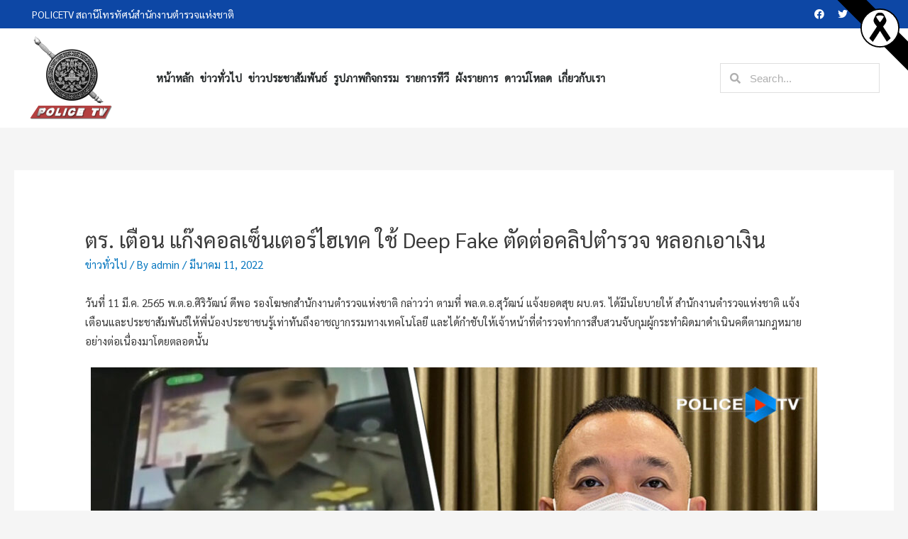

--- FILE ---
content_type: text/html; charset=UTF-8
request_url: https://policetv.tv/archives/23445
body_size: 16581
content:
<!DOCTYPE html>
<html lang="th">
<head>
<meta name="facebook-domain-verification" content="kwpuk7asvfrckhrlwaxyy9t6rm55ty" />
<meta charset="UTF-8">
<meta name="description" content="POLICE TV สื่อประชาสัมพันธ์ในการเผยแพร่กิจกรรมตำรวจ และสร้างความเข้าใจที่ถูกต้อง และส่งเสริมความสัมพันธ์อันดีระหว่างข้าราชการตำรวจและประชาชนทั่วไป รวมถึงการนำเสนอข่าวสารต่าง ๆ เพื่อสังคม">
<meta name="keywords" content="POLICE TV, สถานีโทรทัศน์สำนักงานตำรวจแห่งชาติ, สถานีโทรทัศน์ตำรวจแห่งชาติ">	
<meta name="viewport" content="width=device-width, initial-scale=1">
<meta property="og:image" content="https://policetv.tv/wp-content/uploads/2022/03/11-03-22-1.jpg"><title>ตร. เตือน แก๊งคอลเซ็นเตอร์ไฮเทค ใช้ Deep Fake ตัดต่อคลิปตำรวจ หลอกเอาเงิน &#8211; สถานีโทรทัศน์สำนักงานตำรวจแห่งชาติ</title>
<meta name='robots' content='max-image-preview:large' />
<link rel='dns-prefetch' href='//fonts.googleapis.com' />
<link rel='dns-prefetch' href='//s.w.org' />
<link rel="alternate" type="application/rss+xml" title="สถานีโทรทัศน์สำนักงานตำรวจแห่งชาติ &raquo; ฟีด" href="https://policetv.tv/feed" />
<link rel="alternate" type="application/rss+xml" title="สถานีโทรทัศน์สำนักงานตำรวจแห่งชาติ &raquo; ฟีดความเห็น" href="https://policetv.tv/comments/feed" />
		<script>
			window._wpemojiSettings = {"baseUrl":"https:\/\/s.w.org\/images\/core\/emoji\/13.1.0\/72x72\/","ext":".png","svgUrl":"https:\/\/s.w.org\/images\/core\/emoji\/13.1.0\/svg\/","svgExt":".svg","source":{"concatemoji":"https:\/\/policetv.tv\/wp-includes\/js\/wp-emoji-release.min.js?ver=5.8.3"}};
			!function(e,a,t){var n,r,o,i=a.createElement("canvas"),p=i.getContext&&i.getContext("2d");function s(e,t){var a=String.fromCharCode;p.clearRect(0,0,i.width,i.height),p.fillText(a.apply(this,e),0,0);e=i.toDataURL();return p.clearRect(0,0,i.width,i.height),p.fillText(a.apply(this,t),0,0),e===i.toDataURL()}function c(e){var t=a.createElement("script");t.src=e,t.defer=t.type="text/javascript",a.getElementsByTagName("head")[0].appendChild(t)}for(o=Array("flag","emoji"),t.supports={everything:!0,everythingExceptFlag:!0},r=0;r<o.length;r++)t.supports[o[r]]=function(e){if(!p||!p.fillText)return!1;switch(p.textBaseline="top",p.font="600 32px Arial",e){case"flag":return s([127987,65039,8205,9895,65039],[127987,65039,8203,9895,65039])?!1:!s([55356,56826,55356,56819],[55356,56826,8203,55356,56819])&&!s([55356,57332,56128,56423,56128,56418,56128,56421,56128,56430,56128,56423,56128,56447],[55356,57332,8203,56128,56423,8203,56128,56418,8203,56128,56421,8203,56128,56430,8203,56128,56423,8203,56128,56447]);case"emoji":return!s([10084,65039,8205,55357,56613],[10084,65039,8203,55357,56613])}return!1}(o[r]),t.supports.everything=t.supports.everything&&t.supports[o[r]],"flag"!==o[r]&&(t.supports.everythingExceptFlag=t.supports.everythingExceptFlag&&t.supports[o[r]]);t.supports.everythingExceptFlag=t.supports.everythingExceptFlag&&!t.supports.flag,t.DOMReady=!1,t.readyCallback=function(){t.DOMReady=!0},t.supports.everything||(n=function(){t.readyCallback()},a.addEventListener?(a.addEventListener("DOMContentLoaded",n,!1),e.addEventListener("load",n,!1)):(e.attachEvent("onload",n),a.attachEvent("onreadystatechange",function(){"complete"===a.readyState&&t.readyCallback()})),(n=t.source||{}).concatemoji?c(n.concatemoji):n.wpemoji&&n.twemoji&&(c(n.twemoji),c(n.wpemoji)))}(window,document,window._wpemojiSettings);
		</script>
		<style>
img.wp-smiley,
img.emoji {
	display: inline !important;
	border: none !important;
	box-shadow: none !important;
	height: 1em !important;
	width: 1em !important;
	margin: 0 .07em !important;
	vertical-align: -0.1em !important;
	background: none !important;
	padding: 0 !important;
}
</style>
	<link rel='stylesheet' id='pt-cv-public-style-css'  href='https://policetv.tv/wp-content/plugins/content-views-query-and-display-post-page/public/assets/css/cv.css?ver=2.3.2' media='all' />
<link rel='stylesheet' id='astra-theme-css-css'  href='https://policetv.tv/wp-content/themes/astra/assets/css/minified/style.min.css?ver=2.2.1' media='all' />
<style id='astra-theme-css-inline-css'>
html{font-size:93.75%;}a,.page-title{color:#0274be;}a:hover,a:focus{color:#3a3a3a;}body,button,input,select,textarea{font-family:'Sarabun',sans-serif;font-weight:400;font-size:15px;font-size:1rem;}blockquote{color:#000000;}.site-title{font-size:35px;font-size:2.3333333333333rem;}header .site-logo-img .custom-logo-link img{max-width:120px;}.astra-logo-svg{width:120px;}.ast-archive-description .ast-archive-title{font-size:40px;font-size:2.6666666666667rem;}.site-header .site-description{font-size:15px;font-size:1rem;}.entry-title{font-size:40px;font-size:2.6666666666667rem;}.comment-reply-title{font-size:24px;font-size:1.6rem;}.ast-comment-list #cancel-comment-reply-link{font-size:15px;font-size:1rem;}h1,.entry-content h1{font-size:40px;font-size:2.6666666666667rem;}h2,.entry-content h2{font-size:30px;font-size:2rem;}h3,.entry-content h3{font-size:25px;font-size:1.6666666666667rem;}h4,.entry-content h4{font-size:20px;font-size:1.3333333333333rem;}h5,.entry-content h5{font-size:18px;font-size:1.2rem;}h6,.entry-content h6{font-size:15px;font-size:1rem;}.ast-single-post .entry-title,.page-title{font-size:30px;font-size:2rem;}#secondary,#secondary button,#secondary input,#secondary select,#secondary textarea{font-size:15px;font-size:1rem;}::selection{background-color:#0274be;color:#ffffff;}body,h1,.entry-title a,.entry-content h1,h2,.entry-content h2,h3,.entry-content h3,h4,.entry-content h4,h5,.entry-content h5,h6,.entry-content h6,.wc-block-grid__product-title{color:#3a3a3a;}.tagcloud a:hover,.tagcloud a:focus,.tagcloud a.current-item{color:#ffffff;border-color:#0274be;background-color:#0274be;}.main-header-menu a,.ast-header-custom-item a{color:#3a3a3a;}.main-header-menu li:hover > a,.main-header-menu li:hover > .ast-menu-toggle,.main-header-menu .ast-masthead-custom-menu-items a:hover,.main-header-menu li.focus > a,.main-header-menu li.focus > .ast-menu-toggle,.main-header-menu .current-menu-item > a,.main-header-menu .current-menu-ancestor > a,.main-header-menu .current_page_item > a,.main-header-menu .current-menu-item > .ast-menu-toggle,.main-header-menu .current-menu-ancestor > .ast-menu-toggle,.main-header-menu .current_page_item > .ast-menu-toggle{color:#0274be;}input:focus,input[type="text"]:focus,input[type="email"]:focus,input[type="url"]:focus,input[type="password"]:focus,input[type="reset"]:focus,input[type="search"]:focus,textarea:focus{border-color:#0274be;}input[type="radio"]:checked,input[type=reset],input[type="checkbox"]:checked,input[type="checkbox"]:hover:checked,input[type="checkbox"]:focus:checked,input[type=range]::-webkit-slider-thumb{border-color:#0274be;background-color:#0274be;box-shadow:none;}.site-footer a:hover + .post-count,.site-footer a:focus + .post-count{background:#0274be;border-color:#0274be;}.footer-adv .footer-adv-overlay{border-top-style:solid;border-top-color:#7a7a7a;}.ast-comment-meta{line-height:1.666666667;font-size:12px;font-size:0.8rem;}.single .nav-links .nav-previous,.single .nav-links .nav-next,.single .ast-author-details .author-title,.ast-comment-meta{color:#0274be;}.entry-meta,.entry-meta *{line-height:1.45;color:#0274be;}.entry-meta a:hover,.entry-meta a:hover *,.entry-meta a:focus,.entry-meta a:focus *{color:#3a3a3a;}.ast-404-layout-1 .ast-404-text{font-size:200px;font-size:13.333333333333rem;}.widget-title{font-size:21px;font-size:1.4rem;color:#3a3a3a;}#cat option,.secondary .calendar_wrap thead a,.secondary .calendar_wrap thead a:visited{color:#0274be;}.secondary .calendar_wrap #today,.ast-progress-val span{background:#0274be;}.secondary a:hover + .post-count,.secondary a:focus + .post-count{background:#0274be;border-color:#0274be;}.calendar_wrap #today > a{color:#ffffff;}.ast-pagination a,.page-links .page-link,.single .post-navigation a{color:#0274be;}.ast-pagination a:hover,.ast-pagination a:focus,.ast-pagination > span:hover:not(.dots),.ast-pagination > span.current,.page-links > .page-link,.page-links .page-link:hover,.post-navigation a:hover{color:#3a3a3a;}.ast-header-break-point .ast-mobile-menu-buttons-minimal.menu-toggle{background:transparent;color:#0274be;}.ast-header-break-point .ast-mobile-menu-buttons-outline.menu-toggle{background:transparent;border:1px solid #0274be;color:#0274be;}.ast-header-break-point .ast-mobile-menu-buttons-fill.menu-toggle{background:#0274be;}.menu-toggle,button,.ast-button,.button,input#submit,input[type="button"],input[type="submit"],input[type="reset"]{color:#ffffff;border-color:#0274be;background-color:#0274be;border-radius:2px;padding-top:10px;padding-right:40px;padding-bottom:10px;padding-left:40px;font-family:inherit;font-weight:inherit;}button:focus,.menu-toggle:hover,button:hover,.ast-button:hover,.button:hover,input[type=reset]:hover,input[type=reset]:focus,input#submit:hover,input#submit:focus,input[type="button"]:hover,input[type="button"]:focus,input[type="submit"]:hover,input[type="submit"]:focus{color:#ffffff;background-color:#3a3a3a;border-color:#3a3a3a;}@media (min-width:545px){.ast-page-builder-template .comments-area,.single.ast-page-builder-template .entry-header,.single.ast-page-builder-template .post-navigation{max-width:1280px;margin-left:auto;margin-right:auto;}}@media (max-width:768px){.ast-archive-description .ast-archive-title{font-size:40px;}.entry-title{font-size:30px;}h1,.entry-content h1{font-size:30px;}h2,.entry-content h2{font-size:25px;}h3,.entry-content h3{font-size:20px;}.ast-single-post .entry-title,.page-title{font-size:30px;}}@media (max-width:544px){.ast-archive-description .ast-archive-title{font-size:40px;}.entry-title{font-size:30px;}h1,.entry-content h1{font-size:30px;}h2,.entry-content h2{font-size:25px;}h3,.entry-content h3{font-size:20px;}.ast-single-post .entry-title,.page-title{font-size:30px;}}@media (max-width:768px){html{font-size:85.5%;}}@media (max-width:544px){html{font-size:85.5%;}}@media (min-width:769px){.ast-container{max-width:1280px;}}@font-face {font-family: "Astra";src: url( https://policetv.tv/wp-content/themes/astra/assets/fonts/astra.woff) format("woff"),url( https://policetv.tv/wp-content/themes/astra/assets/fonts/astra.ttf) format("truetype"),url( https://policetv.tv/wp-content/themes/astra/assets/fonts/astra.svg#astra) format("svg");font-weight: normal;font-style: normal;font-display: fallback;}@media (max-width:921px) {.main-header-bar .main-header-bar-navigation{display:none;}}.ast-desktop .main-header-menu.submenu-with-border .sub-menu,.ast-desktop .main-header-menu.submenu-with-border .children,.ast-desktop .main-header-menu.submenu-with-border .astra-full-megamenu-wrapper{border-color:#0274be;}.ast-desktop .main-header-menu.submenu-with-border .sub-menu,.ast-desktop .main-header-menu.submenu-with-border .children{border-top-width:2px;border-right-width:0px;border-left-width:0px;border-bottom-width:0px;border-style:solid;}.ast-desktop .main-header-menu.submenu-with-border .sub-menu .sub-menu,.ast-desktop .main-header-menu.submenu-with-border .children .children{top:-2px;}.ast-desktop .main-header-menu.submenu-with-border .sub-menu a,.ast-desktop .main-header-menu.submenu-with-border .children a{border-bottom-width:0px;border-style:solid;border-color:#eaeaea;}@media (min-width:769px){.main-header-menu .sub-menu li.ast-left-align-sub-menu:hover > ul,.main-header-menu .sub-menu li.ast-left-align-sub-menu.focus > ul{margin-left:-0px;}}@media (max-width:920px){.ast-404-layout-1 .ast-404-text{font-size:100px;font-size:6.6666666666667rem;}}.ast-breadcrumbs .trail-browse,.ast-breadcrumbs .trail-items,.ast-breadcrumbs .trail-items li{display:inline-block;margin:0;padding:0;border:none;background:inherit;text-indent:0;}.ast-breadcrumbs .trail-browse{font-size:inherit;font-style:inherit;font-weight:inherit;color:inherit;}.ast-breadcrumbs .trail-items{list-style:none;}.trail-items li::after{padding:0 0.3em;content:"»";}.trail-items li:last-of-type::after{display:none;}.ast-header-break-point .site-header{border-bottom-width:1px;}@media (min-width:769px){.main-header-bar{border-bottom-width:1px;}}.ast-safari-browser-less-than-11 .main-header-menu .menu-item,.ast-safari-browser-less-than-11 .main-header-bar .ast-masthead-custom-menu-items{display:block;}.main-header-menu .menu-item,.main-header-bar .ast-masthead-custom-menu-items{-js-display:flex;display:flex;-webkit-box-pack:center;-webkit-justify-content:center;-moz-box-pack:center;-ms-flex-pack:center;justify-content:center;-webkit-box-orient:vertical;-webkit-box-direction:normal;-webkit-flex-direction:column;-moz-box-orient:vertical;-moz-box-direction:normal;-ms-flex-direction:column;flex-direction:column;}.main-header-menu > .menu-item > a{height:100%;-webkit-box-align:center;-webkit-align-items:center;-moz-box-align:center;-ms-flex-align:center;align-items:center;-js-display:flex;display:flex;}.ast-primary-menu-disabled .main-header-bar .ast-masthead-custom-menu-items{flex:unset;}.header-main-layout-1 .ast-flex.main-header-container,.header-main-layout-3 .ast-flex.main-header-container{-webkit-align-content:center;-ms-flex-line-pack:center;align-content:center;-webkit-box-align:center;-webkit-align-items:center;-moz-box-align:center;-ms-flex-align:center;align-items:center;}.ast-desktop .astra-menu-animation-slide-up>.menu-item>.astra-full-megamenu-wrapper,.ast-desktop .astra-menu-animation-slide-up>.menu-item>.sub-menu,.ast-desktop .astra-menu-animation-slide-up>.menu-item>.sub-menu .sub-menu{opacity:0;visibility:hidden;transform:translateY(.5em);transition:visibility .2s ease,transform .2s ease}.ast-desktop .astra-menu-animation-slide-up>.menu-item .menu-item.focus>.sub-menu,.ast-desktop .astra-menu-animation-slide-up>.menu-item .menu-item:hover>.sub-menu,.ast-desktop .astra-menu-animation-slide-up>.menu-item.focus>.astra-full-megamenu-wrapper,.ast-desktop .astra-menu-animation-slide-up>.menu-item.focus>.sub-menu,.ast-desktop .astra-menu-animation-slide-up>.menu-item:hover>.astra-full-megamenu-wrapper,.ast-desktop .astra-menu-animation-slide-up>.menu-item:hover>.sub-menu{opacity:1;visibility:visible;transform:translateY(0);transition:opacity .2s ease,visibility .2s ease,transform .2s ease}.ast-desktop .astra-menu-animation-slide-up>.full-width-mega.menu-item.focus>.astra-full-megamenu-wrapper,.ast-desktop .astra-menu-animation-slide-up>.full-width-mega.menu-item:hover>.astra-full-megamenu-wrapper{-js-display:flex;display:flex}.ast-desktop .astra-menu-animation-slide-down>.menu-item>.astra-full-megamenu-wrapper,.ast-desktop .astra-menu-animation-slide-down>.menu-item>.sub-menu,.ast-desktop .astra-menu-animation-slide-down>.menu-item>.sub-menu .sub-menu{opacity:0;visibility:hidden;transform:translateY(-.5em);transition:visibility .2s ease,transform .2s ease}.ast-desktop .astra-menu-animation-slide-down>.menu-item .menu-item.focus>.sub-menu,.ast-desktop .astra-menu-animation-slide-down>.menu-item .menu-item:hover>.sub-menu,.ast-desktop .astra-menu-animation-slide-down>.menu-item.focus>.astra-full-megamenu-wrapper,.ast-desktop .astra-menu-animation-slide-down>.menu-item.focus>.sub-menu,.ast-desktop .astra-menu-animation-slide-down>.menu-item:hover>.astra-full-megamenu-wrapper,.ast-desktop .astra-menu-animation-slide-down>.menu-item:hover>.sub-menu{opacity:1;visibility:visible;transform:translateY(0);transition:opacity .2s ease,visibility .2s ease,transform .2s ease}.ast-desktop .astra-menu-animation-slide-down>.full-width-mega.menu-item.focus>.astra-full-megamenu-wrapper,.ast-desktop .astra-menu-animation-slide-down>.full-width-mega.menu-item:hover>.astra-full-megamenu-wrapper{-js-display:flex;display:flex}.ast-desktop .astra-menu-animation-fade>.menu-item>.astra-full-megamenu-wrapper,.ast-desktop .astra-menu-animation-fade>.menu-item>.sub-menu,.ast-desktop .astra-menu-animation-fade>.menu-item>.sub-menu .sub-menu{opacity:0;visibility:hidden;transition:opacity ease-in-out .3s}.ast-desktop .astra-menu-animation-fade>.menu-item .menu-item.focus>.sub-menu,.ast-desktop .astra-menu-animation-fade>.menu-item .menu-item:hover>.sub-menu,.ast-desktop .astra-menu-animation-fade>.menu-item.focus>.astra-full-megamenu-wrapper,.ast-desktop .astra-menu-animation-fade>.menu-item.focus>.sub-menu,.ast-desktop .astra-menu-animation-fade>.menu-item:hover>.astra-full-megamenu-wrapper,.ast-desktop .astra-menu-animation-fade>.menu-item:hover>.sub-menu{opacity:1;visibility:visible;transition:opacity ease-in-out .3s}.ast-desktop .astra-menu-animation-fade>.full-width-mega.menu-item.focus>.astra-full-megamenu-wrapper,.ast-desktop .astra-menu-animation-fade>.full-width-mega.menu-item:hover>.astra-full-megamenu-wrapper{-js-display:flex;display:flex}
</style>
<link rel='stylesheet' id='astra-google-fonts-css'  href='//fonts.googleapis.com/css?family=Sarabun%3A400%2C&#038;display=fallback&#038;ver=2.2.1' media='all' />
<link rel='stylesheet' id='wp-block-library-css'  href='https://policetv.tv/wp-includes/css/dist/block-library/style.min.css?ver=5.8.3' media='all' />
<link rel='stylesheet' id='dashicons-css'  href='https://policetv.tv/wp-includes/css/dashicons.min.css?ver=5.8.3' media='all' />
<link rel='stylesheet' id='post-views-counter-frontend-css'  href='https://policetv.tv/wp-content/plugins/post-views-counter/css/frontend.min.css?ver=1.4.7' media='all' />
<link rel='stylesheet' id='rt-tpg-css'  href='https://policetv.tv/wp-content/plugins/the-post-grid/assets/css/thepostgrid.css?ver=2.3.3' media='all' />
<link rel='stylesheet' id='wp-downloadmanager-css'  href='https://policetv.tv/wp-content/plugins/wp-downloadmanager/download-css.css?ver=1.68.5' media='all' />
<link rel='stylesheet' id='wpt-simple-grayscale-css'  href='https://policetv.tv/wp-content/plugins/wpt-simple-grayscale/assets/css/wpt-simple-grayscale.css?ver=1761450621' media='all' />
<link rel='stylesheet' id='hfe-style-css'  href='https://policetv.tv/wp-content/plugins/header-footer-elementor/assets/css/header-footer-elementor.css?ver=1.2.2' media='all' />
<link rel='stylesheet' id='elementor-icons-css'  href='https://policetv.tv/wp-content/plugins/elementor/assets/lib/eicons/css/elementor-icons.min.css?ver=5.5.0' media='all' />
<link rel='stylesheet' id='elementor-animations-css'  href='https://policetv.tv/wp-content/plugins/elementor/assets/lib/animations/animations.min.css?ver=2.8.5' media='all' />
<link rel='stylesheet' id='elementor-frontend-css'  href='https://policetv.tv/wp-content/plugins/elementor/assets/css/frontend.min.css?ver=2.8.5' media='all' />
<link rel='stylesheet' id='lae-animate-styles-css'  href='https://policetv.tv/wp-content/plugins/addons-for-elementor/assets/css/animate.css?ver=2.9.7' media='all' />
<link rel='stylesheet' id='lae-sliders-styles-css'  href='https://policetv.tv/wp-content/plugins/addons-for-elementor/assets/css/sliders.css?ver=2.9.7' media='all' />
<link rel='stylesheet' id='lae-icomoon-styles-css'  href='https://policetv.tv/wp-content/plugins/addons-for-elementor/assets/css/icomoon.css?ver=2.9.7' media='all' />
<link rel='stylesheet' id='lae-frontend-styles-css'  href='https://policetv.tv/wp-content/plugins/addons-for-elementor/assets/css/lae-frontend.css?ver=2.9.7' media='all' />
<link rel='stylesheet' id='lae-widgets-styles-css'  href='https://policetv.tv/wp-content/plugins/addons-for-elementor/assets/css/lae-widgets.css?ver=2.9.7' media='all' />
<link rel='stylesheet' id='elementor-pro-css'  href='https://policetv.tv/wp-content/plugins/elementor-pro/assets/css/frontend.min.css?ver=2.8.3' media='all' />
<link rel='stylesheet' id='elementor-global-css'  href='https://policetv.tv/wp-content/uploads/elementor/css/global.css?ver=1659250581' media='all' />
<link rel='stylesheet' id='astra-addon-css-0-css'  href='https://policetv.tv/wp-content/plugins/astra-addon/addons/blog-pro/assets/css/minified/style.min.css?ver=2.2.5' media='all' />
<link rel='stylesheet' id='astra-addon-css-1-css'  href='https://policetv.tv/wp-content/plugins/astra-addon/addons/blog-pro/assets/css/minified/blog-layout-1.min.css?ver=2.2.5' media='all' />
<link rel='stylesheet' id='astra-addon-css-2-css'  href='https://policetv.tv/wp-content/plugins/astra-addon/addons/advanced-hooks/assets/css/minified/astra-hooks-sticky-header-footer.min.css?ver=2.2.5' media='all' />
<link rel='stylesheet' id='astra-addon-css-3-css'  href='https://policetv.tv/wp-content/plugins/astra-addon/addons/advanced-hooks/assets/css/minified/style.min.css?ver=2.2.5' media='all' />
<link rel='stylesheet' id='astra-addon-css-4-css'  href='https://policetv.tv/wp-content/plugins/astra-addon/addons/header-sections/assets/css/minified/style.min.css?ver=2.2.5' media='all' />
<link rel='stylesheet' id='astra-addon-css-css'  href='https://policetv.tv/wp-content/plugins/astra-addon/addons/advanced-search/assets/css/minified/style.min.css?ver=2.2.5' media='all' />
<style id='astra-addon-css-inline-css'>
.ast-article-post .ast-date-meta .posted-on,.ast-article-post .ast-date-meta .posted-on *{background:#0274be;color:#ffffff;}.ast-article-post .ast-date-meta .posted-on .date-month,.ast-article-post .ast-date-meta .posted-on .date-year{color:#ffffff;}.ast-load-more:hover{color:#ffffff;border-color:#0274be;background-color:#0274be;}.ast-loader > div{background-color:#0274be;}@media (max-width:768px){.ast-flyout-menu-enable.ast-main-header-nav-open .main-header-bar,.ast-fullscreen-menu-enable.ast-main-header-nav-open .main-header-bar{padding-bottom:1.5em;}}@media (max-width:544px){.ast-flyout-menu-enable.ast-main-header-nav-open .main-header-bar,.ast-fullscreen-menu-enable.ast-main-header-nav-open .main-header-bar{padding-bottom:1em;}}.ast-default-menu-enable.ast-main-header-nav-open.ast-header-break-point .main-header-bar,.ast-main-header-nav-open .main-header-bar{padding-bottom:0;}.ast-fullscreen-menu-enable.ast-header-break-point .main-header-bar .main-header-bar-navigation .main-header-menu > .page_item_has_children > .ast-menu-toggle,.ast-fullscreen-menu-enable.ast-header-break-point .main-header-bar .main-header-bar-navigation .main-header-menu > .menu-item-has-children > .ast-menu-toggle{right:0;}.ast-fullscreen-menu-enable.ast-header-break-point .main-header-bar .main-header-bar-navigation ul.sub-menu .menu-item-has-children > .ast-menu-toggle,.ast-fullscreen-menu-enable.ast-header-break-point .main-header-bar .main-header-bar-navigation ul.children .page_item_has_children > .ast-menu-toggle{right:0;}.ast-fullscreen-menu-enable.ast-header-break-point .ast-above-header-menu ul.sub-menu li.menu-item-has-children > a,.ast-default-menu-enable.ast-header-break-point .ast-above-header-menu ul.sub-menu li.menu-item-has-children > a,.ast-flyout-menu-enable.ast-header-break-point .ast-above-header-menu ul.sub-menu li.menu-item-has-children > a{padding-right:0;}.ast-fullscreen-menu-enable.ast-header-break-point .ast-below-header-menu ul.sub-menu li.menu-item-has-children > a,.ast-default-menu-enable.ast-header-break-point .ast-below-header-menu ul.sub-menu li.menu-item-has-children > a,.ast-flyout-menu-enable.ast-header-break-point .ast-below-header-menu ul.sub-menu li.menu-item-has-children > a{padding-right:0;}.ast-fullscreen-below-menu-enable.ast-header-break-point .ast-below-header-enabled .ast-below-header-navigation ul.ast-below-header-menu li.menu-item-has-children > a,.ast-default-below-menu-enable.ast-header-break-point .ast-below-header-enabled .ast-below-header-navigation ul.ast-below-header-menu li.menu-item-has-children > a,.ast-flyout-below-menu-enable.ast-header-break-point .ast-below-header-enabled .ast-below-header-navigation ul.ast-below-header-menu li.menu-item-has-children > a{padding-right:0;}.ast-fullscreen-below-menu-enable.ast-header-break-point .ast-below-header-navigation .menu-item-has-children > .ast-menu-toggle,.ast-fullscreen-below-menu-enable.ast-header-break-point .ast-below-header-menu-items .menu-item-has-children > .ast-menu-toggle{right:0;}.ast-fullscreen-below-menu-enable .ast-below-header-enabled .ast-below-header-navigation ul.ast-below-header-menu li.menu-item-has-children ul.sub-menu .ast-menu-toggle{right:0;}.ast-fullscreen-above-menu-enable.ast-header-break-point .ast-above-header-enabled .ast-above-header-navigation ul.ast-above-header-menu li.menu-item-has-children > a,.ast-default-above-menu-enable.ast-header-break-point .ast-above-header-enabled .ast-above-header-navigation ul.ast-above-header-menu li.menu-item-has-children > a,.ast-flyout-above-menu-enable.ast-header-break-point .ast-above-header-enabled .ast-above-header-navigation ul.ast-above-header-menu li.menu-item-has-children > a{padding-right:0;}.ast-fullscreen-above-menu-enable.ast-header-break-point .ast-above-header-navigation .menu-item-has-children > .ast-menu-toggle,.ast-fullscreen-above-menu-enable.ast-header-break-point .ast-above-header-menu-items .menu-item-has-children > .ast-menu-toggle{right:0;}.ast-fullscreen-above-menu-enable .ast-above-header-enabled .ast-above-header-navigation ul.ast-above-header-menu li.menu-item-has-children ul.sub-menu .ast-menu-toggle{right:0;}@media (max-width:768px){.main-header-bar,.ast-header-break-point .main-header-bar,.ast-header-break-point .header-main-layout-2 .main-header-bar{padding-top:1.5em;padding-bottom:1.5em;}.ast-default-menu-enable.ast-main-header-nav-open.ast-header-break-point .main-header-bar,.ast-main-header-nav-open .main-header-bar{padding-bottom:0;}.main-navigation ul li a,.ast-header-break-point .main-navigation ul li a,.ast-header-break-point li.ast-masthead-custom-menu-items,li.ast-masthead-custom-menu-items{padding-top:0px;padding-right:20px;padding-bottom:0px;padding-left:20px;}.ast-header-break-point .main-header-bar .main-header-bar-navigation .page_item_has_children > .ast-menu-toggle,.ast-header-break-point .main-header-bar .main-header-bar-navigation .menu-item-has-children > .ast-menu-toggle{top:0px;right:calc( 20px - 0.907em );}.ast-fullscreen-menu-enable.ast-header-break-point .main-header-bar .main-header-bar-navigation .main-header-menu > .page_item_has_children > .ast-menu-toggle,.ast-fullscreen-menu-enable.ast-header-break-point .main-header-bar .main-header-bar-navigation .main-header-menu > .menu-item-has-children > .ast-menu-toggle{right:0;}.ast-flyout-menu-enable.ast-header-break-point .main-header-bar .main-header-bar-navigation .main-header-menu > .page_item_has_children > .ast-menu-toggle,.ast-flyout-menu-enable.ast-header-break-point .main-header-bar .main-header-bar-navigation .main-header-menu > .menu-item-has-children > .ast-menu-toggle{right:calc( 20px - 0.907em );}.ast-flyout-menu-enable.ast-header-break-point .main-header-bar .main-header-bar-navigation .page_item_has_children > .ast-menu-toggle,.ast-flyout-menu-enable.ast-header-break-point .main-header-bar .main-header-bar-navigation .menu-item-has-children > .ast-menu-toggle{top:0px;}.ast-desktop .main-navigation .ast-mm-template-content,.ast-desktop .main-navigation .ast-mm-custom-text-content,.main-navigation ul.sub-menu li a,.main-navigation ul.children li a,.ast-header-break-point .main-navigation ul.sub-menu li a,.ast-header-break-point .main-navigation ul.children li a{padding-top:0px;padding-right:0;padding-bottom:0px;padding-left:30px;}.ast-header-break-point .main-navigation ul.children li li a,.ast-header-break-point .main-navigation ul.sub-menu li li a{padding-left:calc( 30px + 10px );}.ast-header-break-point .main-navigation ul.children li li li a,.ast-header-break-point .main-navigation ul.sub-menu li li li a{padding-left:calc( 30px + 20px );}.ast-header-break-point .main-navigation ul.children li li li li a,.ast-header-break-point .main-navigation ul.sub-menu li li li li a{padding-left:calc( 30px + 30px );}.ast-header-break-point .main-navigation ul.children li li li li li a,.ast-header-break-point .main-navigation ul.sub-menu li li li li li a{padding-left:calc( 30px + 40px );}.ast-header-break-point .main-header-bar .main-header-bar-navigation ul.sub-menu .menu-item-has-children > .ast-menu-toggle,.ast-header-break-point .main-header-bar .main-header-bar-navigation ul.children .page_item_has_children > .ast-menu-toggle{top:0px;right:calc( 20px - 0.907em );}.ast-fullscreen-menu-enable.ast-header-break-point .main-header-bar .main-header-bar-navigation ul.sub-menu .menu-item-has-children > .ast-menu-toggle{margin-right:20px;right:0;}.ast-flyout-menu-enable.ast-header-break-point .main-header-bar .main-header-bar-navigation ul.sub-menu .menu-item-has-children > .ast-menu-toggle,.ast-flyout-menu-enable.ast-header-break-point .main-header-bar .main-header-bar-navigation ul.children .page_item_has_children > .ast-menu-toggle{right:calc( 20px - 0.907em );}.ast-flyout-menu-enable.ast-header-break-point .main-header-bar .main-header-bar-navigation .page_item_has_children .children .ast-menu-toggle,.ast-flyout-menu-enable.ast-header-break-point .main-header-bar .main-header-bar-navigation .menu-item-has-children .sub-menu .ast-menu-toggle{top:0px;}.ast-fullscreen-menu-enable.ast-header-break-point .main-navigation ul.sub-menu li.menu-item-has-children > a,.ast-fullscreen-menu-enable.ast-header-break-point .main-navigation ul.sub-menu li.page_item_has_children > a,.ast-default-menu-enable.ast-header-break-point .main-navigation ul.sub-menu li.menu-item-has-children > a,.ast-default-menu-enable.ast-header-break-point .main-navigation ul.sub-menu li.page_item_has_children > a,.ast-flyout-menu-enable.ast-header-break-point .main-navigation ul.sub-menu li.menu-item-has-children > a,.ast-flyout-menu-enable.ast-header-break-point .main-navigation ul.sub-menu li.page_item_has_children > a{padding-top:0px;padding-bottom:0px;padding-left:30px;}.ast-fullscreen-menu-enable.ast-header-break-point .ast-above-header-menu ul.sub-menu li.menu-item-has-children > a,.ast-default-menu-enable.ast-header-break-point .ast-above-header-menu ul.sub-menu li.menu-item-has-children > a,.ast-flyout-menu-enable.ast-header-break-point .ast-above-header-menu ul.sub-menu li.menu-item-has-children > a{padding-right:0;padding-top:0px;padding-bottom:0px;padding-left:30px;}.ast-fullscreen-menu-enable.ast-header-break-point .ast-below-header-menu ul.sub-menu li.menu-item-has-children > a,.ast-default-menu-enable.ast-header-break-point .ast-below-header-menu ul.sub-menu li.menu-item-has-children > a,.ast-flyout-menu-enable.ast-header-break-point .ast-below-header-menu ul.sub-menu li.menu-item-has-children > a{padding-right:0;padding-top:0px;padding-bottom:0px;padding-left:30px;}.ast-fullscreen-menu-enable.ast-header-break-point .ast-below-header-menu ul a,.ast-fullscreen-menu-enable.ast-header-break-point .ast-header-break-point .ast-below-header-actual-nav ul.sub-menu li a,.ast-fullscreen-menu-enable.ast-header-break-point .ast-below-header-navigation ul.sub-menu li a,.ast-fullscreen-menu-enable.ast-header-break-point .ast-below-header-menu-items ul.sub-menu li a,.ast-fullscreen-menu-enable.ast-header-break-point .main-navigation ul.sub-menu li a{padding-top:0px;padding-bottom:0px;padding-left:30px;}.ast-below-header,.ast-header-break-point .ast-below-header{padding-top:1em;padding-bottom:1em;}.ast-below-header-menu a,.below-header-nav-padding-support .below-header-section-1 .below-header-menu > li > a,.below-header-nav-padding-support .below-header-section-2 .below-header-menu > li > a,.ast-header-break-point .ast-below-header-actual-nav > ul > li > a{padding-top:0px;padding-right:20px;padding-bottom:0px;padding-left:20px;}.ast-desktop .ast-below-header-menu .ast-mm-template-content,.ast-desktop .ast-below-header-menu .ast-mm-custom-text-content,.ast-below-header-menu ul a,.ast-header-break-point .ast-below-header-actual-nav ul.sub-menu li a{padding-top:0px;padding-right:20px;padding-bottom:0px;padding-left:20px;}.ast-header-break-point .ast-below-header-actual-nav ul.sub-menu li li a,.ast-header-break-point .ast-below-header-menu-items ul.sub-menu li li a{padding-left:calc( 20px + 10px );}.ast-header-break-point .ast-below-header-actual-nav ul.sub-menu li li li a,.ast-header-break-point .ast-below-header-menu-items ul.sub-menu li li li a{padding-left:calc( 20px + 20px );}.ast-header-break-point .ast-below-header-actual-nav ul.sub-menu li li li li a,.ast-header-break-point .ast-below-header-menu-items ul.sub-menu li li li li a{padding-left:calc( 20px + 30px );}.ast-header-break-point .ast-below-header-actual-nav ul.sub-menu li li li li li a,.ast-header-break-point .ast-below-header-menu-items ul.sub-menu li li li li li a{padding-left:calc( 20px + 40px );}.ast-default-below-menu-enable.ast-header-break-point .ast-below-header-navigation .menu-item-has-children > .ast-menu-toggle,.ast-default-below-menu-enable.ast-header-break-point .ast-below-header-menu-items .menu-item-has-children > .ast-menu-toggle,.ast-flyout-below-menu-enable.ast-header-break-point .ast-below-header-navigation .menu-item-has-children > .ast-menu-toggle,.ast-flyout-below-menu-enable.ast-header-break-point .ast-below-header-menu-items .menu-item-has-children > .ast-menu-toggle{top:0px;right:calc( 20px - 0.907em );}.ast-default-below-menu-enable .ast-below-header-enabled .ast-below-header-navigation ul.ast-below-header-menu li.menu-item-has-children ul.sub-menu .ast-menu-toggle,.ast-flyout-below-menu-enable .ast-below-header-enabled .ast-below-header-navigation ul.ast-below-header-menu li.menu-item-has-children ul.sub-menu .ast-menu-toggle{top:0px;right:calc( 20px - 0.907em );}.ast-fullscreen-below-menu-enable.ast-header-break-point .ast-below-header-navigation .menu-item-has-children > .ast-menu-toggle,.ast-fullscreen-below-menu-enable.ast-header-break-point .ast-below-header-menu-items .menu-item-has-children > .ast-menu-toggle{right:0;}.ast-fullscreen-below-menu-enable .ast-below-header-enabled .ast-below-header-navigation ul.ast-below-header-menu li.menu-item-has-children ul.sub-menu .ast-menu-toggle{right:0;}.ast-above-header{padding-top:0px;padding-bottom:0px;}.ast-above-header-enabled .ast-above-header-navigation .ast-above-header-menu > li > a,.ast-header-break-point .ast-above-header-enabled .ast-above-header-menu > li:first-child > a,.ast-header-break-point .ast-above-header-enabled .ast-above-header-menu > li:last-child > a{padding-top:0px;padding-right:20px;padding-bottom:0px;padding-left:20px;}.ast-header-break-point .ast-above-header-navigation > ul > .menu-item-has-children > .ast-menu-toggle{top:0px;}.ast-desktop .ast-above-header-navigation .ast-mm-custom-text-content,.ast-desktop .ast-above-header-navigation .ast-mm-template-content,.ast-above-header-enabled .ast-above-header-navigation .ast-above-header-menu li ul a,.ast-header-break-point .ast-above-header-enabled .ast-above-header-menu li ul.sub-menu a,.ast-above-header-enabled .ast-above-header-menu > li:first-child .sub-menu li a{padding-top:0px;padding-right:20px;padding-bottom:0px;padding-left:20px;}.ast-header-break-point .ast-above-header-enabled .ast-above-header-menu li ul.sub-menu li a{padding-left:calc( 20px + 10px );}.ast-header-break-point .ast-above-header-enabled .ast-above-header-menu li ul.sub-menu li li a{padding-left:calc( 20px + 20px );}.ast-header-break-point .ast-above-header-enabled .ast-above-header-menu li ul.sub-menu li li li a{padding-left:calc( 20px + 30px );}.ast-header-break-point .ast-above-header-enabled .ast-above-header-menu li ul.sub-menu li li li li a{padding-left:calc( 20px + 40px );}.ast-default-above-menu-enable.ast-header-break-point .ast-above-header-navigation .menu-item-has-children > .ast-menu-toggle,.ast-default-above-menu-enable.ast-header-break-point .ast-above-header-menu-items .menu-item-has-children > .ast-menu-toggle,.ast-flyout-above-menu-enable.ast-header-break-point .ast-above-header-navigation .menu-item-has-children > .ast-menu-toggle,.ast-flyout-above-menu-enable.ast-header-break-point .ast-above-header-menu-items .menu-item-has-children > .ast-menu-toggle{top:0px;right:calc( 20px - 0.907em );}.ast-default-above-menu-enable .ast-above-header-enabled .ast-above-header-navigation ul.ast-above-header-menu li.menu-item-has-children ul.sub-menu .ast-menu-toggle,.ast-flyout-above-menu-enable .ast-above-header-enabled .ast-above-header-navigation ul.ast-above-header-menu li.menu-item-has-children ul.sub-menu .ast-menu-toggle{top:0px;right:calc( 20px - 0.907em );}.ast-fullscreen-above-menu-enable.ast-header-break-point .ast-above-header-navigation .menu-item-has-children > .ast-menu-toggle,.ast-fullscreen-above-menu-enable.ast-header-break-point .ast-above-header-menu-items .menu-item-has-children > .ast-menu-toggle{right:0;}.ast-fullscreen-above-menu-enable .ast-above-header-enabled .ast-above-header-navigation ul.ast-above-header-menu li.menu-item-has-children ul.sub-menu .ast-menu-toggle{margin-right:20px;right:0;}.ast-separate-container .ast-article-post,.ast-separate-container .ast-article-single,.ast-separate-container .ast-comment-list li.depth-1,.ast-separate-container .comment-respond,.single.ast-separate-container .ast-author-details,.ast-separate-container .ast-related-posts-wrap,.ast-separate-container .ast-woocommerce-container{padding-top:1.5em;padding-bottom:1.5em;}.ast-separate-container .ast-article-post,.ast-separate-container .ast-article-single,.ast-separate-container .comments-count-wrapper,.ast-separate-container .ast-comment-list li.depth-1,.ast-separate-container .comment-respond,.ast-separate-container .related-posts-title-wrapper,.ast-separate-container .related-posts-title-wrapper,.single.ast-separate-container .ast-author-details,.single.ast-separate-container .about-author-title-wrapper,.ast-separate-container .ast-related-posts-wrap,.ast-separate-container .ast-woocommerce-container{padding-right:2.14em;padding-left:2.14em;}.ast-separate-container.ast-right-sidebar #primary,.ast-separate-container.ast-left-sidebar #primary,.ast-separate-container #primary,.ast-plain-container #primary{margin-top:1.5em;margin-bottom:1.5em;}.ast-left-sidebar #primary,.ast-right-sidebar #primary,.ast-separate-container.ast-right-sidebar #primary,.ast-separate-container.ast-left-sidebar #primary,.ast-separate-container #primary{padding-left:0em;padding-right:0em;}.ast-footer-overlay{padding-top:2em;padding-bottom:2em;}.ast-small-footer .nav-menu a,.footer-sml-layout-2 .ast-small-footer-section-1 .menu-item a,.footer-sml-layout-2 .ast-small-footer-section-2 .menu-item a{padding-top:0em;padding-right:.5em;padding-bottom:0em;padding-left:.5em;}.ast-no-sidebar.ast-separate-container .entry-content .alignfull{margin-right:-2.14em;margin-left:-2.14em;}}@media (max-width:544px){.main-header-bar,.ast-header-break-point .main-header-bar,.ast-header-break-point .header-main-layout-2 .main-header-bar,.ast-header-break-point .ast-mobile-header-stack .main-header-bar{padding-top:1em;padding-bottom:1em;}.ast-default-menu-enable.ast-main-header-nav-open.ast-header-break-point .main-header-bar,.ast-main-header-nav-open .main-header-bar{padding-bottom:0;}.ast-fullscreen-menu-enable.ast-header-break-point .main-header-bar .main-header-bar-navigation .main-header-menu > .page_item_has_children > .ast-menu-toggle,.ast-fullscreen-menu-enable.ast-header-break-point .main-header-bar .main-header-bar-navigation .main-header-menu > .menu-item-has-children > .ast-menu-toggle{right:0;}.ast-desktop .main-navigation .ast-mm-template-content,.ast-desktop .main-navigation .ast-mm-custom-text-content,.main-navigation ul.sub-menu li a,.main-navigation ul.children li a,.ast-header-break-point .main-navigation ul.sub-menu li a,.ast-header-break-point .main-navigation ul.children li a{padding-right:0;}.ast-fullscreen-menu-enable.ast-header-break-point .main-header-bar .main-header-bar-navigation ul.sub-menu .menu-item-has-children > .ast-menu-toggle{right:0;}.ast-fullscreen-menu-enable.ast-header-break-point .ast-above-header-menu ul.sub-menu li.menu-item-has-children > a,.ast-default-menu-enable.ast-header-break-point .ast-above-header-menu ul.sub-menu li.menu-item-has-children > a,.ast-flyout-menu-enable.ast-header-break-point .ast-above-header-menu ul.sub-menu li.menu-item-has-children > a{padding-right:0;}.ast-fullscreen-menu-enable.ast-header-break-point .ast-below-header-menu ul.sub-menu li.menu-item-has-children > a,.ast-default-menu-enable.ast-header-break-point .ast-below-header-menu ul.sub-menu li.menu-item-has-children > a,.ast-flyout-menu-enable.ast-header-break-point .ast-below-header-menu ul.sub-menu li.menu-item-has-children > a{padding-right:0;}.ast-fullscreen-below-menu-enable.ast-header-break-point .ast-below-header-navigation .menu-item-has-children > .ast-menu-toggle,.ast-fullscreen-below-menu-enable.ast-header-break-point .ast-below-header-menu-items .menu-item-has-children > .ast-menu-toggle{right:0;}.ast-fullscreen-below-menu-enable .ast-below-header-enabled .ast-below-header-navigation ul.ast-below-header-menu li.menu-item-has-children ul.sub-menu .ast-menu-toggle{right:0;}.ast-above-header{padding-top:0.5em;}.ast-fullscreen-above-menu-enable.ast-header-break-point .ast-above-header-enabled .ast-above-header-navigation ul.ast-above-header-menu li.menu-item-has-children > a,.ast-default-above-menu-enable.ast-header-break-point .ast-above-header-enabled .ast-above-header-navigation ul.ast-above-header-menu li.menu-item-has-children > a,.ast-flyout-above-menu-enable.ast-header-break-point .ast-above-header-enabled .ast-above-header-navigation ul.ast-above-header-menu li.menu-item-has-children > a{padding-right:0;}.ast-fullscreen-above-menu-enable.ast-header-break-point .ast-above-header-navigation .menu-item-has-children > .ast-menu-toggle,.ast-fullscreen-above-menu-enable.ast-header-break-point .ast-above-header-menu-items .menu-item-has-children > .ast-menu-toggle{right:0;}.ast-fullscreen-above-menu-enable .ast-above-header-enabled .ast-above-header-navigation ul.ast-above-header-menu li.menu-item-has-children ul.sub-menu .ast-menu-toggle{right:0;}.ast-separate-container .ast-article-post,.ast-separate-container .ast-article-single,.ast-separate-container .ast-comment-list li.depth-1,.ast-separate-container .comment-respond,.single.ast-separate-container .ast-author-details,.ast-separate-container .ast-related-posts-wrap,.ast-separate-container .ast-woocommerce-container{padding-top:1.5em;padding-bottom:1.5em;}.ast-separate-container .ast-article-post,.ast-separate-container .ast-article-single,.ast-separate-container .comments-count-wrapper,.ast-separate-container .ast-comment-list li.depth-1,.ast-separate-container .comment-respond,.ast-separate-container .related-posts-title-wrapper,.ast-separate-container .related-posts-title-wrapper,.single.ast-separate-container .ast-author-details,.single.ast-separate-container .about-author-title-wrapper,.ast-separate-container .ast-related-posts-wrap,.ast-separate-container .ast-woocommerce-container{padding-right:1em;padding-left:1em;}.ast-no-sidebar.ast-separate-container .entry-content .alignfull{margin-right:-1em;margin-left:-1em;}}@media (max-width:544px){.ast-header-break-point .header-main-layout-2 .site-branding,.ast-header-break-point .ast-mobile-header-stack .ast-mobile-menu-buttons{padding-bottom:0;}}@media (max-width:768px){.ast-separate-container.ast-two-container #secondary .widget,.ast-separate-container #secondary .widget{margin-bottom:1.5em;}}@media (max-width:768px){.ast-separate-container #primary{padding-top:0;}}@media (max-width:768px){.ast-separate-container #primary{padding-bottom:0;}}.site-title,.site-title a{font-family:'Sarabun',sans-serif;text-transform:inherit;}.site-header .site-description{text-transform:inherit;}.secondary .widget-title{font-family:'Sarabun',sans-serif;text-transform:inherit;}.secondary .widget > *:not(.widget-title){font-family:'Sarabun',sans-serif;}.ast-single-post .entry-title,.page-title{font-family:'Sarabun',sans-serif;text-transform:inherit;}.ast-archive-description .ast-archive-title{font-family:'Sarabun',sans-serif;text-transform:inherit;}.blog .entry-title,.blog .entry-title a,.archive .entry-title,.archive .entry-title a,.search .entry-title,.search .entry-title a {font-family:'Sarabun',sans-serif;text-transform:inherit;}h1,.entry-content h1{text-transform:inherit;}h2,.entry-content h2{text-transform:inherit;}h3,.entry-content h3{text-transform:inherit;}h4,.entry-content h4{text-transform:inherit;}h5,.entry-content h5{text-transform:inherit;}h6,.entry-content h6{text-transform:inherit;}.ast-advanced-headers-different-logo .advanced-header-logo,.ast-header-break-point .ast-has-mobile-header-logo .advanced-header-logo{display:inline-block;}.ast-header-break-point.ast-advanced-headers-different-logo .ast-has-mobile-header-logo .ast-mobile-header-logo{display:none;}.ast-advanced-headers-layout{width:100%;}
 .astra-advanced-hook-9876 { }
</style>
<link rel='stylesheet' id='elementor-post-44-css'  href='https://policetv.tv/wp-content/uploads/elementor/css/post-44.css?ver=1659250581' media='all' />
<link rel='stylesheet' id='elementor-post-166-css'  href='https://policetv.tv/wp-content/uploads/elementor/css/post-166.css?ver=1659250581' media='all' />
<link rel='stylesheet' id='all-in-one-video-gallery-backward-compatibility-css'  href='https://policetv.tv/wp-content/plugins/all-in-one-video-gallery/public/assets/css/backward-compatibility.css?ver=1.6.5' media='all' />
<link rel='stylesheet' id='all-in-one-video-gallery-public-css'  href='https://policetv.tv/wp-content/plugins/all-in-one-video-gallery/public/assets/css/public.css?ver=1.6.5' media='all' />
<link rel='stylesheet' id='astra-child-theme-css-css'  href='https://policetv.tv/wp-content/themes/astra-child/style.css?ver=1.0.0' media='all' />
<link rel='stylesheet' id='aiovg-magific-popup-css-css'  href='https://policetv.tv/wp-content/plugins/all-in-one-video-gallery/public/assets/css/magnific-popup.css' media='all' />
<link rel='stylesheet' id='elementor-icons-shared-0-css'  href='https://policetv.tv/wp-content/plugins/elementor/assets/lib/font-awesome/css/fontawesome.min.css?ver=5.9.0' media='all' />
<link rel='stylesheet' id='elementor-icons-fa-brands-css'  href='https://policetv.tv/wp-content/plugins/elementor/assets/lib/font-awesome/css/brands.min.css?ver=5.9.0' media='all' />
<!--[if IE]>
<script src='https://policetv.tv/wp-content/themes/astra/assets/js/minified/flexibility.min.js?ver=2.2.1' id='astra-flexibility-js'></script>
<script id='astra-flexibility-js-after'>
flexibility(document.documentElement);
</script>
<![endif]-->
<script src='https://policetv.tv/wp-includes/js/jquery/jquery.min.js?ver=3.6.0' id='jquery-core-js'></script>
<script src='https://policetv.tv/wp-includes/js/jquery/jquery-migrate.min.js?ver=3.3.2' id='jquery-migrate-js'></script>
<link rel="https://api.w.org/" href="https://policetv.tv/wp-json/" /><link rel="alternate" type="application/json" href="https://policetv.tv/wp-json/wp/v2/posts/23445" /><link rel="EditURI" type="application/rsd+xml" title="RSD" href="https://policetv.tv/xmlrpc.php?rsd" />
<link rel="wlwmanifest" type="application/wlwmanifest+xml" href="https://policetv.tv/wp-includes/wlwmanifest.xml" /> 
<meta name="generator" content="WordPress 5.8.3" />
<link rel="canonical" href="https://policetv.tv/archives/23445" />
<link rel='shortlink' href='https://policetv.tv/?p=23445' />
<link rel="alternate" type="application/json+oembed" href="https://policetv.tv/wp-json/oembed/1.0/embed?url=https%3A%2F%2Fpolicetv.tv%2Farchives%2F23445" />
<link rel="alternate" type="text/xml+oembed" href="https://policetv.tv/wp-json/oembed/1.0/embed?url=https%3A%2F%2Fpolicetv.tv%2Farchives%2F23445&#038;format=xml" />
        <script type="text/javascript">
            (function () {
                window.lae_fs = {can_use_premium_code: false};
            })();
        </script>
            <style id="wpt-simple-grayscale-css">
       body > *:not(.wpt-black-ribbon):not(.wpt-black-ribbon *) {
        filter: grayscale(75%);
        -webkit-filter: grayscale(75%);
        -moz-filter: grayscale(75%);
        -ms-filter: grayscale(75%);
        -o-filter: grayscale(75%);
      }
      @media (max-width: 1024px) {
                .wpt-black-ribbon {
          display: none;
        }
              }
    </style>
    <style>.recentcomments a{display:inline !important;padding:0 !important;margin:0 !important;}</style><link rel="icon" href="https://policetv.tv/wp-content/uploads/2019/10/cropped-LOGO-POLICE-2019_512-1-32x32.png" sizes="32x32" />
<link rel="icon" href="https://policetv.tv/wp-content/uploads/2019/10/cropped-LOGO-POLICE-2019_512-1-192x192.png" sizes="192x192" />
<link rel="apple-touch-icon" href="https://policetv.tv/wp-content/uploads/2019/10/cropped-LOGO-POLICE-2019_512-1-180x180.png" />
<meta name="msapplication-TileImage" content="https://policetv.tv/wp-content/uploads/2019/10/cropped-LOGO-POLICE-2019_512-1-270x270.png" />
</head>

<body itemtype='https://schema.org/Blog' itemscope='itemscope' class="post-template-default single single-post postid-23445 single-format-standard wp-custom-logo ehf-template-astra ehf-stylesheet-astra-child ast-desktop ast-separate-container ast-no-sidebar astra-2.2.1 ast-header-custom-item-inside ast-blog-single-style-1 ast-single-post ast-mobile-inherit-site-logo ast-inherit-site-logo-transparent ast-above-mobile-menu-align-stack ast-default-menu-enable ast-default-above-menu-enable ast-default-below-menu-enable ast-normal-title-enabled elementor-default astra-addon-2.2.5">

<div class="wpt-black-ribbon top-right" style="position:fixed;top:12px;right:12px;z-index:99999;line-height:0;" role="img" aria-label="Black ribbon for mourning"><img src="https://policetv.tv/wp-content/plugins/wpt-simple-grayscale/assets/img/back_ribbon_v2.svg" alt="Black Ribbon" width="55px" height="55px" aria-hidden="true" /></div><div 
	class="hfeed site" id="page">
	<a class="skip-link screen-reader-text" href="#content">Skip to content</a>

	      <!-- Your HTML goes here -->

			<div data-elementor-type="header" data-elementor-id="44" class="elementor elementor-44 elementor-location-header" data-elementor-settings="[]">
			<div class="elementor-inner">
				<div class="elementor-section-wrap">
							<section class="elementor-element elementor-element-aaf2baa elementor-section-height-min-height elementor-section-boxed elementor-section-height-default elementor-section-items-middle elementor-section elementor-top-section" data-id="aaf2baa" data-element_type="section" id="top_header" data-settings="{&quot;background_background&quot;:&quot;classic&quot;}">
						<div class="elementor-container elementor-column-gap-default">
				<div class="elementor-row">
				<div class="elementor-element elementor-element-e9b7039 elementor-column elementor-col-50 elementor-top-column" data-id="e9b7039" data-element_type="column">
			<div class="elementor-column-wrap  elementor-element-populated">
					<div class="elementor-widget-wrap">
				<div class="elementor-element elementor-element-6872458 elementor-widget elementor-widget-heading" data-id="6872458" data-element_type="widget" data-widget_type="heading.default">
				<div class="elementor-widget-container">
			<div class="elementor-heading-title elementor-size-default">POLICETV สถานีโทรทัศน์สำนักงานตำรวจแห่งชาติ</div>		</div>
				</div>
						</div>
			</div>
		</div>
				<div class="elementor-element elementor-element-6d8fda2 elementor-column elementor-col-50 elementor-top-column" data-id="6d8fda2" data-element_type="column">
			<div class="elementor-column-wrap  elementor-element-populated">
					<div class="elementor-widget-wrap">
				<div class="elementor-element elementor-element-3f0c6bf elementor-shape-circle elementor-widget elementor-widget-social-icons" data-id="3f0c6bf" data-element_type="widget" data-widget_type="social-icons.default">
				<div class="elementor-widget-container">
					<div class="elementor-social-icons-wrapper">
							<a href="https://www.facebook.com/policetv.tv" class="elementor-icon elementor-social-icon elementor-social-icon-facebook elementor-repeater-item-1a4fa51" target="_blank">
					<span class="elementor-screen-only">Facebook</span>
					<i class="fab fa-facebook"></i>				</a>
							<a href="https://twitter.com/PoliceTV_tv" class="elementor-icon elementor-social-icon elementor-social-icon-twitter elementor-repeater-item-6259ec8" target="_blank">
					<span class="elementor-screen-only">Twitter</span>
					<i class="fab fa-twitter"></i>				</a>
							<a href="https://www.youtube.com/channel/UCIDWHQhIpDk8op2rg92rTFA" class="elementor-icon elementor-social-icon elementor-social-icon-youtube elementor-repeater-item-d8fe5b2" target="_blank">
					<span class="elementor-screen-only">Youtube</span>
					<i class="fab fa-youtube"></i>				</a>
					</div>
				</div>
				</div>
						</div>
			</div>
		</div>
						</div>
			</div>
		</section>
				<section class="elementor-element elementor-element-69db684e elementor-section-content-middle elementor-section-boxed elementor-section-height-default elementor-section-height-default elementor-section elementor-top-section" data-id="69db684e" data-element_type="section" id="header" data-settings="{&quot;background_background&quot;:&quot;classic&quot;}">
						<div class="elementor-container elementor-column-gap-no">
				<div class="elementor-row">
				<div class="elementor-element elementor-element-4b4d9e29 elementor-column elementor-col-33 elementor-top-column" data-id="4b4d9e29" data-element_type="column">
			<div class="elementor-column-wrap  elementor-element-populated">
					<div class="elementor-widget-wrap">
				<div class="elementor-element elementor-element-3acc7fd6 elementor-widget elementor-widget-theme-site-logo elementor-widget-image" data-id="3acc7fd6" data-element_type="widget" data-widget_type="theme-site-logo.default">
				<div class="elementor-widget-container">
					<div class="elementor-image">
											<a data-elementor-open-lightbox="" href="https://policetv.tv">
							<img src="https://policetv.tv/wp-content/uploads/elementor/thumbs/cropped-LOGO-POLICE-2019_512-qvss6q704vu39pig4g3aipjuvm1nbvj9ewxq7olxv4.png" title="cropped-LOGO-POLICE-2019_512.png" alt="cropped-LOGO-POLICE-2019_512.png" />								</a>
											</div>
				</div>
				</div>
						</div>
			</div>
		</div>
				<div class="elementor-element elementor-element-1310ac24 elementor-column elementor-col-33 elementor-top-column" data-id="1310ac24" data-element_type="column">
			<div class="elementor-column-wrap  elementor-element-populated">
					<div class="elementor-widget-wrap">
				<div class="elementor-element elementor-element-1ecd98c3 elementor-nav-menu__align-left elementor-nav-menu--stretch elementor-nav-menu--indicator-classic elementor-nav-menu--dropdown-tablet elementor-nav-menu__text-align-aside elementor-nav-menu--toggle elementor-nav-menu--burger elementor-widget elementor-widget-nav-menu" data-id="1ecd98c3" data-element_type="widget" data-settings="{&quot;full_width&quot;:&quot;stretch&quot;,&quot;layout&quot;:&quot;horizontal&quot;,&quot;toggle&quot;:&quot;burger&quot;}" data-widget_type="nav-menu.default">
				<div class="elementor-widget-container">
						<nav role="navigation" class="elementor-nav-menu--main elementor-nav-menu__container elementor-nav-menu--layout-horizontal e--pointer-underline e--animation-fade"><ul id="menu-1-1ecd98c3" class="elementor-nav-menu"><li class="menu-item menu-item-type-post_type menu-item-object-page menu-item-home menu-item-45"><a href="https://policetv.tv/" class="elementor-item">หน้าหลัก</a></li>
<li class="menu-item menu-item-type-taxonomy menu-item-object-category current-post-ancestor current-menu-parent current-post-parent menu-item-8935"><a href="https://policetv.tv/archives/category/%e0%b8%82%e0%b9%88%e0%b8%b2%e0%b8%a7%e0%b8%97%e0%b8%b1%e0%b9%88%e0%b8%a7%e0%b9%84%e0%b8%9b" class="elementor-item">ข่าวทั่วไป</a></li>
<li class="menu-item menu-item-type-taxonomy menu-item-object-category menu-item-111"><a href="https://policetv.tv/archives/category/%e0%b8%82%e0%b9%88%e0%b8%b2%e0%b8%a7%e0%b8%9b%e0%b8%a3%e0%b8%b0%e0%b8%8a%e0%b8%b2%e0%b8%aa%e0%b8%b1%e0%b8%a1%e0%b8%9e%e0%b8%b1%e0%b8%99%e0%b8%98%e0%b9%8c" class="elementor-item">ข่าวประชาสัมพันธ์</a></li>
<li class="menu-item menu-item-type-taxonomy menu-item-object-category menu-item-112"><a href="https://policetv.tv/archives/category/%e0%b8%a3%e0%b8%b9%e0%b8%9b%e0%b8%a0%e0%b8%b2%e0%b8%9e%e0%b8%81%e0%b8%b4%e0%b8%88%e0%b8%81%e0%b8%a3%e0%b8%a3%e0%b8%a1" class="elementor-item">รูปภาพกิจกรรม</a></li>
<li class="menu-item menu-item-type-post_type menu-item-object-page menu-item-8752"><a href="https://policetv.tv/%e0%b8%a3%e0%b8%b2%e0%b8%a2%e0%b8%81%e0%b8%b2%e0%b8%a3%e0%b8%97%e0%b8%b5%e0%b8%a7%e0%b8%b5" class="elementor-item">รายการทีวี</a></li>
<li class="menu-item menu-item-type-post_type menu-item-object-page menu-item-113"><a href="https://policetv.tv/%e0%b8%9c%e0%b8%b1%e0%b8%87%e0%b8%a3%e0%b8%b2%e0%b8%a2%e0%b8%81%e0%b8%b2%e0%b8%a3%e0%b9%81%e0%b8%a5%e0%b8%b0%e0%b8%8a%e0%b9%88%e0%b8%ad%e0%b8%87%e0%b8%97%e0%b8%b2%e0%b8%87%e0%b8%81%e0%b8%b2%e0%b8%a3" class="elementor-item">ผังรายการ</a></li>
<li class="menu-item menu-item-type-post_type menu-item-object-page menu-item-12409"><a href="https://policetv.tv/%e0%b8%94%e0%b8%b2%e0%b8%a7%e0%b8%99%e0%b9%8c%e0%b9%82%e0%b8%ab%e0%b8%a5%e0%b8%94" class="elementor-item">ดาวน์โหลด</a></li>
<li class="menu-item menu-item-type-post_type menu-item-object-page menu-item-119"><a href="https://policetv.tv/%e0%b9%80%e0%b8%81%e0%b8%b5%e0%b9%88%e0%b8%a2%e0%b8%a7%e0%b8%81%e0%b8%b1%e0%b8%9a%e0%b9%80%e0%b8%a3%e0%b8%b2" class="elementor-item">เกี่ยวกับเรา</a></li>
</ul></nav>
					<div class="elementor-menu-toggle" role="button" tabindex="0" aria-label="Menu Toggle" aria-expanded="false">
			<i class="eicon-menu-bar" aria-hidden="true"></i>
			<span class="elementor-screen-only">Menu</span>
		</div>
			<nav class="elementor-nav-menu--dropdown elementor-nav-menu__container" role="navigation" aria-hidden="true"><ul id="menu-2-1ecd98c3" class="elementor-nav-menu"><li class="menu-item menu-item-type-post_type menu-item-object-page menu-item-home menu-item-45"><a href="https://policetv.tv/" class="elementor-item">หน้าหลัก</a></li>
<li class="menu-item menu-item-type-taxonomy menu-item-object-category current-post-ancestor current-menu-parent current-post-parent menu-item-8935"><a href="https://policetv.tv/archives/category/%e0%b8%82%e0%b9%88%e0%b8%b2%e0%b8%a7%e0%b8%97%e0%b8%b1%e0%b9%88%e0%b8%a7%e0%b9%84%e0%b8%9b" class="elementor-item">ข่าวทั่วไป</a></li>
<li class="menu-item menu-item-type-taxonomy menu-item-object-category menu-item-111"><a href="https://policetv.tv/archives/category/%e0%b8%82%e0%b9%88%e0%b8%b2%e0%b8%a7%e0%b8%9b%e0%b8%a3%e0%b8%b0%e0%b8%8a%e0%b8%b2%e0%b8%aa%e0%b8%b1%e0%b8%a1%e0%b8%9e%e0%b8%b1%e0%b8%99%e0%b8%98%e0%b9%8c" class="elementor-item">ข่าวประชาสัมพันธ์</a></li>
<li class="menu-item menu-item-type-taxonomy menu-item-object-category menu-item-112"><a href="https://policetv.tv/archives/category/%e0%b8%a3%e0%b8%b9%e0%b8%9b%e0%b8%a0%e0%b8%b2%e0%b8%9e%e0%b8%81%e0%b8%b4%e0%b8%88%e0%b8%81%e0%b8%a3%e0%b8%a3%e0%b8%a1" class="elementor-item">รูปภาพกิจกรรม</a></li>
<li class="menu-item menu-item-type-post_type menu-item-object-page menu-item-8752"><a href="https://policetv.tv/%e0%b8%a3%e0%b8%b2%e0%b8%a2%e0%b8%81%e0%b8%b2%e0%b8%a3%e0%b8%97%e0%b8%b5%e0%b8%a7%e0%b8%b5" class="elementor-item">รายการทีวี</a></li>
<li class="menu-item menu-item-type-post_type menu-item-object-page menu-item-113"><a href="https://policetv.tv/%e0%b8%9c%e0%b8%b1%e0%b8%87%e0%b8%a3%e0%b8%b2%e0%b8%a2%e0%b8%81%e0%b8%b2%e0%b8%a3%e0%b9%81%e0%b8%a5%e0%b8%b0%e0%b8%8a%e0%b9%88%e0%b8%ad%e0%b8%87%e0%b8%97%e0%b8%b2%e0%b8%87%e0%b8%81%e0%b8%b2%e0%b8%a3" class="elementor-item">ผังรายการ</a></li>
<li class="menu-item menu-item-type-post_type menu-item-object-page menu-item-12409"><a href="https://policetv.tv/%e0%b8%94%e0%b8%b2%e0%b8%a7%e0%b8%99%e0%b9%8c%e0%b9%82%e0%b8%ab%e0%b8%a5%e0%b8%94" class="elementor-item">ดาวน์โหลด</a></li>
<li class="menu-item menu-item-type-post_type menu-item-object-page menu-item-119"><a href="https://policetv.tv/%e0%b9%80%e0%b8%81%e0%b8%b5%e0%b9%88%e0%b8%a2%e0%b8%a7%e0%b8%81%e0%b8%b1%e0%b8%9a%e0%b9%80%e0%b8%a3%e0%b8%b2" class="elementor-item">เกี่ยวกับเรา</a></li>
</ul></nav>
				</div>
				</div>
						</div>
			</div>
		</div>
				<div class="elementor-element elementor-element-956ceb2 elementor-column elementor-col-33 elementor-top-column" data-id="956ceb2" data-element_type="column">
			<div class="elementor-column-wrap  elementor-element-populated">
					<div class="elementor-widget-wrap">
				<div class="elementor-element elementor-element-0e36800 elementor-search-form--skin-minimal elementor-widget elementor-widget-search-form" data-id="0e36800" data-element_type="widget" data-settings="{&quot;skin&quot;:&quot;minimal&quot;}" data-widget_type="search-form.default">
				<div class="elementor-widget-container">
					<form class="elementor-search-form" role="search" action="https://policetv.tv" method="get">
			 
						<div class="elementor-search-form__container">
									<div class="elementor-search-form__icon">
						<i class="fa fa-search" aria-hidden="true"></i>
						<span class="elementor-screen-only">Search</span>
					</div>
								<input placeholder="Search..." class="elementor-search-form__input" type="search" name="s" title="Search" value="">
															</div>
		</form>
				</div>
				</div>
						</div>
			</div>
		</div>
						</div>
			</div>
		</section>
						</div>
			</div>
		</div>
		
	
	
	<div id="content" class="site-content">

		<div class="ast-container">

		

	<div id="primary" class="content-area primary">

		
					<main id="main" class="site-main">

				
					
					

<article 
	class="post-23445 post type-post status-publish format-standard has-post-thumbnail hentry category-484 tag-317 tag---2 tag-259 tag------3 tag-67 tag-5770 ast-article-single" id="post-23445" itemtype="https://schema.org/CreativeWork" itemscope="itemscope">

	
	
<div class="ast-post-format- single-layout-1 ast-no-date-box">

	
	<header class="entry-header ast-no-thumbnail">

		
				<div class="ast-single-post-order">
			<h1 class="entry-title" itemprop="headline">ตร. เตือน แก๊งคอลเซ็นเตอร์ไฮเทค ใช้ Deep Fake ตัดต่อคลิปตำรวจ หลอกเอาเงิน</h1><div class="entry-meta"><span class="cat-links"><a href="https://policetv.tv/archives/category/%e0%b8%82%e0%b9%88%e0%b8%b2%e0%b8%a7%e0%b8%97%e0%b8%b1%e0%b9%88%e0%b8%a7%e0%b9%84%e0%b8%9b" rel="category tag">ข่าวทั่วไป</a></span> / By <span class="posted-by vcard author" itemtype="https://schema.org/Person" itemscope="itemscope" itemprop="author">			<a title="View all posts by admin" 
				href="https://policetv.tv/archives/author/admin" rel="author"
				class="url fn n" itemprop="url"				>
				<span
				class="author-name" itemprop="name"				>admin</span>
			</a>
		</span>

		 / <span class="posted-on"><span class="published" itemprop="datePublished"> มีนาคม 11, 2022</span><span class="updated" itemprop="dateModified"> มีนาคม 11, 2022</span></span></div>		</div>
		
		
	</header><!-- .entry-header -->

	
	<div class="entry-content clear" 
	itemprop="text"	>

		
		
<p>วันที่ 11 มี.ค. 2565 พ.ต.อ.ศิริวัฒน์ ดีพอ รองโฆษกสำนักงานตำรวจแห่งชาติ กล่าวว่า ตามที่ พล.ต.อ.สุวัฒน์ แจ้งยอดสุข ผบ.ตร. ได้มีนโยบายให้ สำนักงานตำรวจแห่งชาติ แจ้งเตือนและประชาสัมพันธ์ให้พี่น้องประชาชนรู้เท่าทันถึงอาชญากรรมทางเทคโนโลยี และได้กำชับให้เจ้าหน้าที่ตำรวจทำการสืบสวนจับกุมผู้กระทำผิดมาดำเนินคดีตามกฎหมายอย่างต่อเนื่องมาโดยตลอดนั้น</p>



<div class="wp-block-image"><figure class="aligncenter size-large"><img loading="lazy" width="1024" height="536" src="https://www.policetv.tv/wp-content/uploads/2022/03/11-03-22-1-1024x536.jpg" alt="" class="wp-image-23446" srcset="https://policetv.tv/wp-content/uploads/2022/03/11-03-22-1-1024x536.jpg 1024w, https://policetv.tv/wp-content/uploads/2022/03/11-03-22-1-300x157.jpg 300w, https://policetv.tv/wp-content/uploads/2022/03/11-03-22-1-768x402.jpg 768w, https://policetv.tv/wp-content/uploads/2022/03/11-03-22-1.jpg 1200w" sizes="(max-width: 1024px) 100vw, 1024px" /></figure></div>



<p><br>สำนักงานตำรวจแห่งชาติ ได้ตรวจสอบพบว่า แก๊งคอลเซ็นเตอร์ได้ปรับเปลี่ยนรูปแบบจากเดิมที่นำคลิปวิดีโอจากการให้สัมภาษณ์ของเจ้าหน้าที่ตำรวจ ซึ่งสวมใส่หน้ากากอนามัย มาตัดต่อใส่เสียงของคนร้าย เพื่อทำการข่มขู่ผู้เสียหาย จนผู้เสียหายหลงเชื่อว่าเป็นเจ้าหน้าที่ตำรวจจริง และโอนเงินจำนวนมากให้กับคนร้าย นั้น</p>



<p><br>ปัจจุบัน ได้มีการพัฒนารูปแบบในการหลอกลวงพี่น้องประชาชน โดยการใช้เครื่องมือที่ทันสมัยมากขึ้นที่เรียกว่า Deepfake ซึ่งเป็นการใช้เทคโนโลยี Deep Learning ในการพัฒนาระบบปัญญาประดิษฐ์ ให้สามารถตัดต่อคลิปวิดีโอหรือภาพถ่ายของบุคคลหนึ่ง ให้สามารถขยับปากตามเสียงของบุคคลอื่นได้ ซึ่งแก๊งคอลเซ็นเตอร์ก็ได้ใช้ประโยชน์จากเทคโนโลยีดังกล่าว มาตัดต่อคลิปหรือภาพของเจ้าหน้าที่ตำรวจ ให้พูดตามสิ่งที่คนร้ายพูด เพื่อเพิ่มความน่าเชื่อถือในการหลอกลวงทรัพย์สินจากพี่น้องประชาชน</p>



<p><br>สำนักงานตำรวจแห่งชาติ จึงขอเรียนพี่น้องประชาชน ว่าสำนักงานตำรวจแห่งชาติไม่มีนโยบาย ให้เจ้าหน้าที่ติดต่อทางคดีกับผู้เสียหาย ผู้ต้องหา หรือผู้ต้องสงสัย ผ่านทางระบบวิดีโอคอล และไม่มีนโยบายให้โอนเงินมาให้เจ้าหน้าที่เพื่อตรวจสอบเป็นอันขาด และหากพี่น้องประชาชนพบว่า มีบุคคลใดแอบอ้างเป็นเจ้าหน้าที่ตำรวจวิดีโอคอลไปหาท่าน หรือขอให้ท่านโอนเงินไปให้เจ้าหน้าที่ตรวจสอบ ให้สันนิษฐานได้ทันทีว่าเป็นมิจฉาชีพ ให้วางสายสนทนาทันที และกรุณาแจ้งเบาะแสไปยังสายด่วน 191 หรือ สายด่วนสำนักงานตำรวจแห่งชาติ 1599 ได้ตลอด 24 ชั่วโมง</p>
<div class="post-views content-post post-23445 entry-meta load-static">
				<span class="post-views-icon dashicons dashicons-chart-bar"></span> <span class="post-views-label">Post Views:</span> <span class="post-views-count">1,458</span>
			</div>
		
		
			</div><!-- .entry-content .clear -->
</div>

	
</article><!-- #post-## -->


					
					
				
			</main><!-- #main -->
			
		
	</div><!-- #primary -->


			
			</div> <!-- ast-container -->

		</div><!-- #content -->

		
		
				<div data-elementor-type="footer" data-elementor-id="166" class="elementor elementor-166 elementor-location-footer" data-elementor-settings="[]">
			<div class="elementor-inner">
				<div class="elementor-section-wrap">
							<section class="elementor-element elementor-element-68c16e7 elementor-section-boxed elementor-section-height-default elementor-section-height-default elementor-section elementor-top-section" data-id="68c16e7" data-element_type="section" data-settings="{&quot;background_background&quot;:&quot;classic&quot;}">
						<div class="elementor-container elementor-column-gap-default">
				<div class="elementor-row">
				<div class="elementor-element elementor-element-718d123 elementor-column elementor-col-100 elementor-top-column" data-id="718d123" data-element_type="column">
			<div class="elementor-column-wrap  elementor-element-populated">
					<div class="elementor-widget-wrap">
				<section class="elementor-element elementor-element-31949c5 elementor-section-boxed elementor-section-height-default elementor-section-height-default elementor-section elementor-inner-section" data-id="31949c5" data-element_type="section">
						<div class="elementor-container elementor-column-gap-default">
				<div class="elementor-row">
				<div class="elementor-element elementor-element-644d607 elementor-column elementor-col-33 elementor-inner-column" data-id="644d607" data-element_type="column">
			<div class="elementor-column-wrap  elementor-element-populated">
					<div class="elementor-widget-wrap">
				<div class="elementor-element elementor-element-e2f6cd0 elementor-widget elementor-widget-theme-site-logo elementor-widget-image" data-id="e2f6cd0" data-element_type="widget" data-widget_type="theme-site-logo.default">
				<div class="elementor-widget-container">
					<div class="elementor-image">
											<a data-elementor-open-lightbox="" href="https://policetv.tv">
							<img width="296" height="300" src="https://policetv.tv/wp-content/uploads/2019/10/cropped-LOGO-POLICE-2019_512-120x121.png" class="attachment-medium size-medium" alt="" loading="lazy" srcset="https://policetv.tv/wp-content/uploads/2019/10/cropped-LOGO-POLICE-2019_512-296x300.png 296w, https://policetv.tv/wp-content/uploads/2019/10/cropped-LOGO-POLICE-2019_512-120x121.png 120w, https://policetv.tv/wp-content/uploads/2019/10/cropped-LOGO-POLICE-2019_512.png 491w" sizes="(max-width: 296px) 100vw, 296px" />								</a>
											</div>
				</div>
				</div>
						</div>
			</div>
		</div>
				<div class="elementor-element elementor-element-3331ad1 elementor-column elementor-col-33 elementor-inner-column" data-id="3331ad1" data-element_type="column">
			<div class="elementor-column-wrap  elementor-element-populated">
					<div class="elementor-widget-wrap">
				<div class="elementor-element elementor-element-50c6c12 elementor-widget elementor-widget-heading" data-id="50c6c12" data-element_type="widget" data-widget_type="heading.default">
				<div class="elementor-widget-container">
			<h4 class="elementor-heading-title elementor-size-default">เว็บไซต์อื่น ๆ</h4>		</div>
				</div>
				<div class="elementor-element elementor-element-8c081a3 elementor-icon-list--layout-traditional elementor-widget elementor-widget-icon-list" data-id="8c081a3" data-element_type="widget" data-widget_type="icon-list.default">
				<div class="elementor-widget-container">
					<ul class="elementor-icon-list-items">
							<li class="elementor-icon-list-item" >
					<a href="http://www.royalthaipolice.go.th/">					<span class="elementor-icon-list-text">สำนักงานตำรวจแห่งชาติ</span>
											</a>
									</li>
								<li class="elementor-icon-list-item" >
					<a href="http://www.ict.police.go.th/">					<span class="elementor-icon-list-text">สำนักงานเทคโนโลยีสารสนเทศและการสื่อสาร</span>
											</a>
									</li>
								<li class="elementor-icon-list-item" >
					<a href="http://www.policehospital.org/content/home.php">					<span class="elementor-icon-list-text">โรงพยาบาลตำรวจ</span>
											</a>
									</li>
								<li class="elementor-icon-list-item" >
					<a href="http://www.communications.police.go.th">					<span class="elementor-icon-list-text">กองตำรวจสื่อสาร</span>
											</a>
									</li>
								<li class="elementor-icon-list-item" >
					<a href="https://www.thaigov.go.th/">					<span class="elementor-icon-list-text">รัฐบาลไทย</span>
											</a>
									</li>
								<li class="elementor-icon-list-item" >
					<a href="http://www.mratchakitcha.soc.go.th/">					<span class="elementor-icon-list-text">ราชกิจจานุเบกษา</span>
											</a>
									</li>
						</ul>
				</div>
				</div>
						</div>
			</div>
		</div>
				<div class="elementor-element elementor-element-df645f1 elementor-column elementor-col-33 elementor-inner-column" data-id="df645f1" data-element_type="column">
			<div class="elementor-column-wrap  elementor-element-populated">
					<div class="elementor-widget-wrap">
				<div class="elementor-element elementor-element-a746856 elementor-widget elementor-widget-heading" data-id="a746856" data-element_type="widget" data-widget_type="heading.default">
				<div class="elementor-widget-container">
			<h4 class="elementor-heading-title elementor-size-default">ที่อยู่และการติดต่อ</h4>		</div>
				</div>
				<div class="elementor-element elementor-element-38859ec elementor-widget elementor-widget-text-editor" data-id="38859ec" data-element_type="widget" data-widget_type="text-editor.default">
				<div class="elementor-widget-container">
					<div class="elementor-text-editor elementor-clearfix"><p>อาคาร 8 ชั้น 5 สำนักงานตำรวจแห่งชาติ ถนนพระราม 1 แขวงวังใหม่ เขตปทุมวัน กรุงเทพฯ 10330</p><p>โทรศัพท์ : 02-252-7918<br />อีเมล : <a href="/cdn-cgi/l/email-protection" class="__cf_email__" data-cfemail="caa3a4aca58abaa5a6a3a9afbebce4bebc">[email&#160;protected]</a></p></div>
				</div>
				</div>
				<div class="elementor-element elementor-element-3c92cfb elementor-shape-circle elementor-widget elementor-widget-social-icons" data-id="3c92cfb" data-element_type="widget" data-widget_type="social-icons.default">
				<div class="elementor-widget-container">
					<div class="elementor-social-icons-wrapper">
							<a href="https://lin.ee/bwX4RS6" class="elementor-icon elementor-social-icon elementor-social-icon-line elementor-animation-grow elementor-repeater-item-cf9860f" target="_blank">
					<span class="elementor-screen-only">Line</span>
					<i class="fab fa-line"></i>				</a>
							<a href="https://www.facebook.com/policetv.tv" class="elementor-icon elementor-social-icon elementor-social-icon-facebook elementor-animation-grow elementor-repeater-item-cecbfc7" target="_blank">
					<span class="elementor-screen-only">Facebook</span>
					<i class="fab fa-facebook"></i>				</a>
							<a href="https://twitter.com/PoliceTV_tv" class="elementor-icon elementor-social-icon elementor-social-icon-twitter elementor-animation-grow elementor-repeater-item-ed6fa4e" target="_blank">
					<span class="elementor-screen-only">Twitter</span>
					<i class="fab fa-twitter"></i>				</a>
							<a href="https://www.youtube.com/channel/UCIDWHQhIpDk8op2rg92rTFA" class="elementor-icon elementor-social-icon elementor-social-icon-youtube elementor-animation-grow elementor-repeater-item-b60db32" target="_blank">
					<span class="elementor-screen-only">Youtube</span>
					<i class="fab fa-youtube"></i>				</a>
							<a href="https://open.spotify.com/show/6s7D40A0SEMJI6XRAeJ42j" class="elementor-icon elementor-social-icon elementor-social-icon-spotify elementor-animation-grow elementor-repeater-item-7ca2c7f" target="_blank">
					<span class="elementor-screen-only">Spotify</span>
					<i class="fab fa-spotify"></i>				</a>
					</div>
				</div>
				</div>
				<div class="elementor-element elementor-element-6085f5d elementor-widget elementor-widget-heading" data-id="6085f5d" data-element_type="widget" data-widget_type="heading.default">
				<div class="elementor-widget-container">
			<h4 class="elementor-heading-title elementor-size-default">ผลิตรายการโดย</h4>		</div>
				</div>
				<div class="elementor-element elementor-element-341b44e elementor-widget elementor-widget-image" data-id="341b44e" data-element_type="widget" data-widget_type="image.default">
				<div class="elementor-widget-container">
					<div class="elementor-image">
											<a data-elementor-open-lightbox="" href="http://www.ucimedia.co.th" target="_blank">
							<img width="200" height="70" src="https://policetv.tv/wp-content/uploads/2019/09/logo-ucimedia-200.png" class="attachment-full size-full" alt="" loading="lazy" />								</a>
											</div>
				</div>
				</div>
						</div>
			</div>
		</div>
						</div>
			</div>
		</section>
				<section class="elementor-element elementor-element-4fe23f4 elementor-section-boxed elementor-section-height-default elementor-section-height-default elementor-section elementor-inner-section" data-id="4fe23f4" data-element_type="section">
						<div class="elementor-container elementor-column-gap-default">
				<div class="elementor-row">
				<div class="elementor-element elementor-element-6c0f542 elementor-column elementor-col-50 elementor-inner-column" data-id="6c0f542" data-element_type="column">
			<div class="elementor-column-wrap  elementor-element-populated">
					<div class="elementor-widget-wrap">
				<div class="elementor-element elementor-element-02b2772 elementor-widget elementor-widget-heading" data-id="02b2772" data-element_type="widget" data-widget_type="heading.default">
				<div class="elementor-widget-container">
			<p class="elementor-heading-title elementor-size-default">สงวนลิขสิทธิ์ © 2026 สถานีโทรทัศน์สำนักงานตำรวจแห่งชาติ​</p>		</div>
				</div>
						</div>
			</div>
		</div>
				<div class="elementor-element elementor-element-7e6f501 elementor-column elementor-col-50 elementor-inner-column" data-id="7e6f501" data-element_type="column">
			<div class="elementor-column-wrap  elementor-element-populated">
					<div class="elementor-widget-wrap">
				<div class="elementor-element elementor-element-06e7e32 elementor-widget elementor-widget-html" data-id="06e7e32" data-element_type="widget" data-widget_type="html.default">
				<div class="elementor-widget-container">
			<div class="statcounter"><a class="statcounter" href="https://www.statcounter.com" target="_blank"><img src="https://c.statcounter.com/t.php?sc_project=12121628&amp;java=1&amp;security=9eeca56e&amp;u1=9F77FE0493754FE64A5A4A0CEC146953&amp;sc_rum_f_s=0&amp;sc_rum_f_e=2355&amp;sc_rum_e_s=2358&amp;sc_rum_e_e=2363&amp;sc_random=0.33112445187311534&amp;jg=665&amp;rr=1.1.1.1.1.1.1.1.1&amp;resolution=1536&amp;h=864&amp;camefrom=https%3A//www.policetv.tv/wp-admin/themes.php%3Fpage%3Dastra&amp;u=https%3A//www.policetv.tv/&amp;t=%E0%B8%AA%E0%B8%96%E0%B8%B2%E0%B8%99%E0%B8%B5%E0%B9%82%E0%B8%97%E0%B8%A3%E0%B8%97%E0%B8%B1%E0%B8%A8%E0%B8%99%E0%B9%8C%E0%B8%95%E0%B8%B3%E0%B8%A3%E0%B8%A7%E0%B8%88%E0%B9%81%E0%B8%AB%E0%B9%88%E0%B8%87%E0%B8%8A%E0%B8%B2%E0%B8%95%E0%B8%B4%20%E2%80%93%20%E0%B8%AA%E0%B8%96%E0%B8%B2%E0%B8%99%E0%B8%B5%E0%B9%82%E0%B8%97%E0%B8%A3%E0%B8%97%E0%B8%B1%E0%B8%A8%E0%B8%99%E0%B9%8C%E0%B8%95%E0%B8%B3%E0%B8%A3%E0%B8%A7%E0%B8%88%E0%B9%81%E0%B8%AB%E0%B9%88%E0%B8%87%E0%B8%8A%E0%B8%B2%E0%B8%95%E0%B8%B4&amp;sc_snum=1&amp;sess=3ca678&amp;p=0" alt="StatCounter - Free Web Tracker and Counter" border="0"></a></div>		</div>
				</div>
						</div>
			</div>
		</div>
						</div>
			</div>
		</section>
						</div>
			</div>
		</div>
						</div>
			</div>
		</section>
						</div>
			</div>
		</div>
		
		
	</div><!-- #page -->

	
	<link rel='stylesheet' id='elementor-icons-fa-solid-css'  href='https://policetv.tv/wp-content/plugins/elementor/assets/lib/font-awesome/css/solid.min.css?ver=5.9.0' media='all' />
<script data-cfasync="false" src="/cdn-cgi/scripts/5c5dd728/cloudflare-static/email-decode.min.js"></script><script id='astra-theme-js-js-extra'>
var astra = {"break_point":"921","isRtl":"","query_vars":"{\"p\":\"23445\",\"page\":\"\"}","edit_post_url":"https:\/\/policetv.tv\/wp-admin\/post.php?post={{id}}&action=edit","ajax_url":"https:\/\/policetv.tv\/wp-admin\/admin-ajax.php","infinite_count":"2","infinite_total":"0","pagination":"infinite","infinite_scroll_event":"scroll","infinite_nonce":"ceb890cd95","no_more_post_message":"No more posts to show.","grid_layout":"3","site_url":"https:\/\/policetv.tv","show_comments":"Show Comments","masonryEnabled":"","blogMasonryBreakPoint":"768"};
</script>
<script src='https://policetv.tv/wp-content/themes/astra/assets/js/minified/style.min.js?ver=2.2.1' id='astra-theme-js-js'></script>
<script id='pt-cv-content-views-script-js-extra'>
var PT_CV_PUBLIC = {"_prefix":"pt-cv-","page_to_show":"5","_nonce":"801869d00b","is_admin":"","is_mobile":"","ajaxurl":"https:\/\/policetv.tv\/wp-admin\/admin-ajax.php","lang":"","loading_image_src":"data:image\/gif;base64,R0lGODlhDwAPALMPAMrKygwMDJOTkz09PZWVla+vr3p6euTk5M7OzuXl5TMzMwAAAJmZmWZmZszMzP\/\/\/yH\/[base64]\/wyVlamTi3nSdgwFNdhEJgTJoNyoB9ISYoQmdjiZPcj7EYCAeCF1gEDo4Dz2eIAAAh+QQFCgAPACwCAAAADQANAAAEM\/DJBxiYeLKdX3IJZT1FU0iIg2RNKx3OkZVnZ98ToRD4MyiDnkAh6BkNC0MvsAj0kMpHBAAh+QQFCgAPACwGAAAACQAPAAAEMDC59KpFDll73HkAA2wVY5KgiK5b0RRoI6MuzG6EQqCDMlSGheEhUAgqgUUAFRySIgAh+QQFCgAPACwCAAIADQANAAAEM\/DJKZNLND\/[base64]"};
var PT_CV_PAGINATION = {"first":"\u00ab","prev":"\u2039","next":"\u203a","last":"\u00bb","goto_first":"Go to first page","goto_prev":"Go to previous page","goto_next":"Go to next page","goto_last":"Go to last page","current_page":"Current page is","goto_page":"Go to page"};
</script>
<script src='https://policetv.tv/wp-content/plugins/content-views-query-and-display-post-page/public/assets/js/cv.js?ver=2.3.2' id='pt-cv-content-views-script-js'></script>
<script id='astra-addon-js-js-extra'>
var astraAddon = {"sticky_active":""};
</script>
<script src='https://policetv.tv/wp-content/plugins/astra-addon/addons/advanced-hooks/assets/js/minified/advanced-hooks-sticky-header-footer.min.js?ver=2.2.5' id='astra-addon-js-js'></script>
<script src='https://policetv.tv/wp-content/plugins/astra-addon/addons/advanced-search/assets/js/minified/advanced-search.min.js?ver=2.2.5' id='astra-addon-js-1-js'></script>
<script src='https://policetv.tv/wp-includes/js/wp-embed.min.js?ver=5.8.3' id='wp-embed-js'></script>
<script src='https://policetv.tv/wp-content/plugins/elementor-pro/assets/lib/smartmenus/jquery.smartmenus.min.js?ver=1.0.1' id='smartmenus-js'></script>
<script src='https://policetv.tv/wp-content/plugins/elementor/assets/js/frontend-modules.min.js?ver=2.8.5' id='elementor-frontend-modules-js'></script>
<script src='https://policetv.tv/wp-content/plugins/elementor-pro/assets/lib/sticky/jquery.sticky.min.js?ver=2.8.3' id='elementor-sticky-js'></script>
<script id='elementor-pro-frontend-js-before'>
var ElementorProFrontendConfig = {"ajaxurl":"https:\/\/policetv.tv\/wp-admin\/admin-ajax.php","nonce":"6c893db3c9","shareButtonsNetworks":{"facebook":{"title":"Facebook","has_counter":true},"twitter":{"title":"Twitter"},"google":{"title":"Google+","has_counter":true},"linkedin":{"title":"LinkedIn","has_counter":true},"pinterest":{"title":"Pinterest","has_counter":true},"reddit":{"title":"Reddit","has_counter":true},"vk":{"title":"VK","has_counter":true},"odnoklassniki":{"title":"OK","has_counter":true},"tumblr":{"title":"Tumblr"},"delicious":{"title":"Delicious"},"digg":{"title":"Digg"},"skype":{"title":"Skype"},"stumbleupon":{"title":"StumbleUpon","has_counter":true},"telegram":{"title":"Telegram"},"pocket":{"title":"Pocket","has_counter":true},"xing":{"title":"XING","has_counter":true},"whatsapp":{"title":"WhatsApp"},"email":{"title":"Email"},"print":{"title":"Print"}},"facebook_sdk":{"lang":"th","app_id":""}};
</script>
<script src='https://policetv.tv/wp-content/plugins/elementor-pro/assets/js/frontend.min.js?ver=2.8.3' id='elementor-pro-frontend-js'></script>
<script src='https://policetv.tv/wp-includes/js/jquery/ui/core.min.js?ver=1.12.1' id='jquery-ui-core-js'></script>
<script src='https://policetv.tv/wp-content/plugins/elementor/assets/lib/dialog/dialog.min.js?ver=4.7.3' id='elementor-dialog-js'></script>
<script src='https://policetv.tv/wp-content/plugins/elementor/assets/lib/waypoints/waypoints.min.js?ver=4.0.2' id='elementor-waypoints-js'></script>
<script src='https://policetv.tv/wp-content/plugins/elementor/assets/lib/swiper/swiper.min.js?ver=4.4.6' id='swiper-js'></script>
<script id='elementor-frontend-js-before'>
var elementorFrontendConfig = {"environmentMode":{"edit":false,"wpPreview":false},"is_rtl":false,"breakpoints":{"xs":0,"sm":480,"md":768,"lg":1025,"xl":1440,"xxl":1600},"version":"2.8.5","urls":{"assets":"https:\/\/policetv.tv\/wp-content\/plugins\/elementor\/assets\/"},"settings":{"page":[],"general":{"elementor_global_image_lightbox":"yes"},"editorPreferences":[]},"post":{"id":23445,"title":"\u0e15\u0e23. \u0e40\u0e15\u0e37\u0e2d\u0e19 \u0e41\u0e01\u0e4a\u0e07\u0e04\u0e2d\u0e25\u0e40\u0e0b\u0e47\u0e19\u0e40\u0e15\u0e2d\u0e23\u0e4c\u0e44\u0e2e\u0e40\u0e17\u0e04 \u0e43\u0e0a\u0e49 Deep Fake \u0e15\u0e31\u0e14\u0e15\u0e48\u0e2d\u0e04\u0e25\u0e34\u0e1b\u0e15\u0e33\u0e23\u0e27\u0e08 \u0e2b\u0e25\u0e2d\u0e01\u0e40\u0e2d\u0e32\u0e40\u0e07\u0e34\u0e19","excerpt":""}};
</script>
<script src='https://policetv.tv/wp-content/plugins/elementor/assets/js/frontend.min.js?ver=2.8.5' id='elementor-frontend-js'></script>
			<script>
			/(trident|msie)/i.test(navigator.userAgent)&&document.getElementById&&window.addEventListener&&window.addEventListener("hashchange",function(){var t,e=location.hash.substring(1);/^[A-z0-9_-]+$/.test(e)&&(t=document.getElementById(e))&&(/^(?:a|select|input|button|textarea)$/i.test(t.tagName)||(t.tabIndex=-1),t.focus())},!1);
			</script>
			
	<script defer src="https://static.cloudflareinsights.com/beacon.min.js/vcd15cbe7772f49c399c6a5babf22c1241717689176015" integrity="sha512-ZpsOmlRQV6y907TI0dKBHq9Md29nnaEIPlkf84rnaERnq6zvWvPUqr2ft8M1aS28oN72PdrCzSjY4U6VaAw1EQ==" data-cf-beacon='{"version":"2024.11.0","token":"f2743ee37f3e4b95a0e3b6acdc04d52c","r":1,"server_timing":{"name":{"cfCacheStatus":true,"cfEdge":true,"cfExtPri":true,"cfL4":true,"cfOrigin":true,"cfSpeedBrain":true},"location_startswith":null}}' crossorigin="anonymous"></script>
</body>
</html>
